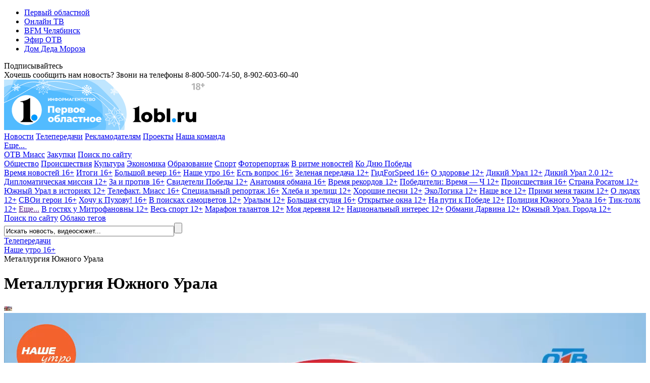

--- FILE ---
content_type: text/html; charset=UTF-8
request_url: https://www.1obl.ru/tv/nashe-utro/nashe-utro-ot-19-07-2019/metallurgiya-yuzhnogo-urala/
body_size: 27910
content:
<!DOCTYPE html>
<html xmlns="http://www.w3.org/1999/xhtml" lang="ru">
<head>
    
		
        <script type="text/javascript">!function () {
            var t = document.createElement("script");
            t.type = "text/javascript", t.async = !0, t.src = "https://vk.com/js/api/openapi.js?169", t.onload = function () {
                VK.Retargeting.Init("VK-RTRG-1140907-5H3x5"), VK.Retargeting.Hit()
            }, document.head.appendChild(t)
        }();</script>
    <noscript><img src="https://vk.com/rtrg?p=VK-RTRG-1140907-5H3x5" style="position:fixed; left:-999px;" alt=""/></noscript>
    

    
    <link rel="shortcut icon" href="/favicon.ico" type="image/x-icon">
    <link rel="apple-touch-icon" href="/apple-touch-icon.png">
    <link rel="icon" type="image/png" sizes="32x32" href="/favicon-32x32.png">
    <link rel="icon" type="image/png" sizes="16x16" href="/favicon-16x16.png">
    <link rel="mask-icon" href="/safari-pinned-tab.svg" color="#e31e24">
    <link rel="manifest" href="/manifest.json">
    <link rel="alternate" type="application/rss+xml" title="Главные новости Челябинской области - «Первый областной»"
          href="/rss/"/>


        <link rel="preconnect" href="https://fonts.googleapis.com">
    <link rel="preconnect" href="https://fonts.gstatic.com" crossorigin>
    <link href="https://fonts.googleapis.com/css2?family=Fira+Sans+Condensed:ital,wght@0,100;0,200;0,300;0,400;0,500;0,600;0,700;0,800;0,900;1,100;1,200;1,300;1,400;1,500;1,600;1,700;1,800;1,900&family=Montserrat:ital,wght@0,100;0,200;0,300;0,400;0,500;0,600;0,700;0,800;0,900;1,100;1,200;1,300;1,400;1,500;1,600;1,700;1,800;1,900&display=swap" rel="stylesheet">
    
    <title>Металлургия Южного Урала</title>
    <meta name="yandex-verification" content="25f0ce8b5a12a551"/>
    <meta name="yandex-verification" content="76b3fd4c5eb74af4"/>
    <meta name="google-site-verification" content="c0I19srogbglt1bdyVT-jKtDtatuRFw4043EkhnYEq0"/>
    <meta name="theme-color" content="#ffffff">

    <meta name="verify-admitad" content="6b05b05e0c"/>

	<meta http-equiv="Content-Type" content="text/html; charset=UTF-8" />
<meta name="keywords" content="Наше утро, ОТВ, гость в студии, Егор Ковальчук, заместитель губернатора по Челябинской области, черная, цветная, металлургия" />
<meta name="description" content="Черная и цветная металлургия являются основой промышленного комплекса Челябинской области, гарантом его экономического и политического благополучия. Наряду с новыми производствами, появившимися в последние годы, металлургический комплекс — старопромышленный, основы могущества которого были заложены в середине XVIII века.

Петровская модернизация коренным образом изменила положение России и вывела ее в число мировых держав, одним из составляющих которой стало создание крупной горнозаводской промышленности на Урале." />
<link rel="canonical" href="https://www.1obl.ru/tv/nashe-utro/nashe-utro-ot-19-07-2019/metallurgiya-yuzhnogo-urala/" />
<script type="text/javascript" data-skip-moving="true">(function(w, d) {var v = w.frameCacheVars = {'CACHE_MODE':'HTMLCACHE','storageBlocks':[],'dynamicBlocks':{'LkGdQn':'40f541202cfb','7DqYyc':'d41d8cd98f00','XEVOpk':'f2d54a4f8203','IjWcdm':'61be60402193','y0XwfU':'d41d8cd98f00','2DJmFo':'d41d8cd98f00','d42sdq':'d41d8cd98f00','ALOAcH':'d41d8cd98f00','CpmJaV':'d41d8cd98f00','sT4bfg':'888ea22fff91','yKoGHq':'888ea22fff91','asDrK5':'888ea22fff91','ZF1lvf':'888ea22fff91','Zg1Ab0':'d41d8cd98f00','g8taYv':'9c3e21a48c34'},'AUTO_UPDATE':true,'AUTO_UPDATE_TTL':'120','version':'2'};var inv = false;if (v.AUTO_UPDATE === false){if (v.AUTO_UPDATE_TTL && v.AUTO_UPDATE_TTL > 0){var lm = Date.parse(d.lastModified);if (!isNaN(lm)){var td = new Date().getTime();if ((lm + v.AUTO_UPDATE_TTL * 1000) >= td){w.frameRequestStart = false;w.preventAutoUpdate = true;return;}inv = true;}}else{w.frameRequestStart = false;w.preventAutoUpdate = true;return;}}var r = w.XMLHttpRequest ? new XMLHttpRequest() : (w.ActiveXObject ? new w.ActiveXObject("Microsoft.XMLHTTP") : null);if (!r) { return; }w.frameRequestStart = true;var m = v.CACHE_MODE; var l = w.location; var x = new Date().getTime();var q = "?bxrand=" + x + (l.search.length > 0 ? "&" + l.search.substring(1) : "");var u = l.protocol + "//" + l.host + l.pathname + q;r.open("GET", u, true);r.setRequestHeader("BX-ACTION-TYPE", "get_dynamic");r.setRequestHeader("X-Bitrix-Composite", "get_dynamic");r.setRequestHeader("BX-CACHE-MODE", m);r.setRequestHeader("BX-CACHE-BLOCKS", v.dynamicBlocks ? JSON.stringify(v.dynamicBlocks) : "");if (inv){r.setRequestHeader("BX-INVALIDATE-CACHE", "Y");}try { r.setRequestHeader("BX-REF", d.referrer || "");} catch(e) {}if (m === "APPCACHE"){r.setRequestHeader("BX-APPCACHE-PARAMS", JSON.stringify(v.PARAMS));r.setRequestHeader("BX-APPCACHE-URL", v.PAGE_URL ? v.PAGE_URL : "");}r.onreadystatechange = function() {if (r.readyState != 4) { return; }var a = r.getResponseHeader("BX-RAND");var b = w.BX && w.BX.frameCache ? w.BX.frameCache : false;if (a != x || !((r.status >= 200 && r.status < 300) || r.status === 304 || r.status === 1223 || r.status === 0)){var f = {error:true, reason:a!=x?"bad_rand":"bad_status", url:u, xhr:r, status:r.status};if (w.BX && w.BX.ready && b){BX.ready(function() {setTimeout(function(){BX.onCustomEvent("onFrameDataRequestFail", [f]);}, 0);});}w.frameRequestFail = f;return;}if (b){b.onFrameDataReceived(r.responseText);if (!w.frameUpdateInvoked){b.update(false);}w.frameUpdateInvoked = true;}else{w.frameDataString = r.responseText;}};r.send();var p = w.performance;if (p && p.addEventListener && p.getEntries && p.setResourceTimingBufferSize){var e = 'resourcetimingbufferfull';var h = function() {if (w.BX && w.BX.frameCache && w.BX.frameCache.frameDataInserted){p.removeEventListener(e, h);}else {p.setResourceTimingBufferSize(p.getEntries().length + 50);}};p.addEventListener(e, h);}})(window, document);</script>


<link href="/local/templates/1obl_2017/components/bitrix/news/tv/bitrix/news.detail/.default/style.css?1616668436701" type="text/css"  rel="stylesheet" />
<link href="/local/templates/1obl_2017/components/bitrix/news/tv/bitrix/news.list/videoList/style.css?1616668436691" type="text/css"  rel="stylesheet" />
<link href="/local/templates/1obl_2017/components/bitrix/news.list/zenBlock4x/style.css?1627547440957" type="text/css"  rel="stylesheet" />
<link href="/local/templates/1obl_2017/components/bitrix/news.list/zenBlockMain/style.css?16281438431412" type="text/css"  rel="stylesheet" />
<link href="/local/js/bxweb/uikit/dist/cookies_consent.css?1666074572810" type="text/css"  data-template-style="true"  rel="stylesheet" />
<link href="/local/templates/1obl_2017/css/grid.min.css?161666843752266" type="text/css"  data-template-style="true"  rel="stylesheet" />
<link href="/local/templates/1obl_2017/css/bootstrap-4-utilities.min.css?161666843711057" type="text/css"  data-template-style="true"  rel="stylesheet" />
<link href="/local/templates/1obl_2017/css/bootstrap-pagination.css?16166684371828" type="text/css"  data-template-style="true"  rel="stylesheet" />
<link href="/local/templates/1obl_2017/css/additional.css?166573515814003" type="text/css"  data-template-style="true"  rel="stylesheet" />
<link href="/local/templates/1obl_2017/css/icons/style.css?16166684371176" type="text/css"  data-template-style="true"  rel="stylesheet" />
<link href="/local/templates/1obl_2017/css/video-js.min.css?161666843737887" type="text/css"  data-template-style="true"  rel="stylesheet" />
<link href="/local/templates/1obl_2017/css/videoJsTheme1oblRu.css?1616668437797" type="text/css"  data-template-style="true"  rel="stylesheet" />
<link href="/local/templates/1obl_2017/css/videojs-overlay.css?16166684371399" type="text/css"  data-template-style="true"  rel="stylesheet" />
<link href="/local/templates/1obl_2017/css/owl.carousel.min.css?16166684372941" type="text/css"  data-template-style="true"  rel="stylesheet" />
<link href="/local/templates/1obl_2017/css/owl.theme.default.css?16276237251632" type="text/css"  data-template-style="true"  rel="stylesheet" />
<link href="/local/templates/1obl_2017/css/font-awesome.min.css?161666843731004" type="text/css"  data-template-style="true"  rel="stylesheet" />
<link href="/local/templates/1obl_2017/css/jquery.fancybox3.css?161666843713708" type="text/css"  data-template-style="true"  rel="stylesheet" />
<link href="/local/templates/1obl_2017/components/bitrix/menu/cross-domain/style.css?1616668436603" type="text/css"  data-template-style="true"  rel="stylesheet" />
<link href="/local/templates/1obl_2017/components/bitrix/news.list/currency_informer/style.css?1616668436437" type="text/css"  data-template-style="true"  rel="stylesheet" />
<link href="/local/templates/1obl_2017/components/bitrix/system.pagenavigation/.default/style.css?1627623725529" type="text/css"  data-template-style="true"  rel="stylesheet" />
<link href="/local/templates/1obl_2017/components/bitrix/menu/main_menu/style.css?16231453461395" type="text/css"  data-template-style="true"  rel="stylesheet" />
<link href="/local/templates/1obl_2017/components/bitrix/search.title/search_top/style.css?16166684363268" type="text/css"  data-template-style="true"  rel="stylesheet" />
<link href="/local/templates/1obl_2017/components/bitrix/breadcrumb/schemaOrg/style.css?1616668436722" type="text/css"  data-template-style="true"  rel="stylesheet" />
<link href="/local/templates/1obl_2017/components/bitrix/menu/footer_menu/style.css?1616668436386" type="text/css"  data-template-style="true"  rel="stylesheet" />
<link href="/local/templates/1obl_2017/styles.css?1627543665853" type="text/css"  data-template-style="true"  rel="stylesheet" />
<link href="/local/templates/1obl_2017/template_styles.css?167082754718476" type="text/css"  data-template-style="true"  rel="stylesheet" />
<script type="text/javascript">if(!window.BX)window.BX={};if(!window.BX.message)window.BX.message=function(mess){if(typeof mess==='object'){for(let i in mess) {BX.message[i]=mess[i];} return true;}};</script>
<script type="text/javascript">(window.BX||top.BX).message({'JS_CORE_LOADING':'Загрузка...','JS_CORE_NO_DATA':'- Нет данных -','JS_CORE_WINDOW_CLOSE':'Закрыть','JS_CORE_WINDOW_EXPAND':'Развернуть','JS_CORE_WINDOW_NARROW':'Свернуть в окно','JS_CORE_WINDOW_SAVE':'Сохранить','JS_CORE_WINDOW_CANCEL':'Отменить','JS_CORE_WINDOW_CONTINUE':'Продолжить','JS_CORE_H':'ч','JS_CORE_M':'м','JS_CORE_S':'с','JSADM_AI_HIDE_EXTRA':'Скрыть лишние','JSADM_AI_ALL_NOTIF':'Показать все','JSADM_AUTH_REQ':'Требуется авторизация!','JS_CORE_WINDOW_AUTH':'Войти','JS_CORE_IMAGE_FULL':'Полный размер'});</script>

<script type="text/javascript" src="/bitrix/js/main/core/core.js?1669701831488274"></script>

<script>BX.setJSList(['/bitrix/js/main/core/core_ajax.js','/bitrix/js/main/core/core_promise.js','/bitrix/js/main/polyfill/promise/js/promise.js','/bitrix/js/main/loadext/loadext.js','/bitrix/js/main/loadext/extension.js','/bitrix/js/main/polyfill/promise/js/promise.js','/bitrix/js/main/polyfill/find/js/find.js','/bitrix/js/main/polyfill/includes/js/includes.js','/bitrix/js/main/polyfill/matches/js/matches.js','/bitrix/js/ui/polyfill/closest/js/closest.js','/bitrix/js/main/polyfill/fill/main.polyfill.fill.js','/bitrix/js/main/polyfill/find/js/find.js','/bitrix/js/main/polyfill/matches/js/matches.js','/bitrix/js/main/polyfill/core/dist/polyfill.bundle.js','/bitrix/js/main/core/core.js','/bitrix/js/main/polyfill/intersectionobserver/js/intersectionobserver.js','/bitrix/js/main/lazyload/dist/lazyload.bundle.js','/bitrix/js/main/polyfill/core/dist/polyfill.bundle.js','/bitrix/js/main/parambag/dist/parambag.bundle.js']);
</script>
<script type="text/javascript">(window.BX||top.BX).message({'LANGUAGE_ID':'ru','FORMAT_DATE':'DD.MM.YYYY','FORMAT_DATETIME':'DD.MM.YYYY HH:MI:SS','COOKIE_PREFIX':'BITRIX_SM','SERVER_TZ_OFFSET':'18000','UTF_MODE':'Y','SITE_ID':'s1','SITE_DIR':'/'});</script>


<script type="text/javascript" src="/bitrix/js/ui/dexie/dist/dexie3.bundle.js?1663984293188902"></script>
<script type="text/javascript" src="/bitrix/js/main/core/core_ls.js?161666835710430"></script>
<script type="text/javascript" src="/bitrix/js/main/core/core_fx.js?161666835816888"></script>
<script type="text/javascript" src="/bitrix/js/main/core/core_frame_cache.js?166398409917069"></script>
<meta property="og:image" content="https://media-1obl-ru.storage.yandexcloud.net/resize_cache/785753/83132dad08c79bfbcc1d891fdcdbb658/iblock/e4e/e4e639f0482244dcb308176a3c145285.jpg" />
<meta property="og:image:width" content="1024" />
<meta property="og:image:height" content="768" />
<meta property="og:title" content="Металлургия Южного Урала" />
<meta property="og:description" content="Черная и цветная металлургия являются основой промышленного комплекса Челябинской области, гарантом его экономического и политического благополучия. Наряду с новыми производствами, появившимися в посл..." />
<meta property="og:url" content="https://www.1obl.ru/tv/nashe-utro/nashe-utro-ot-19-07-2019/metallurgiya-yuzhnogo-urala/" />
<meta property="og:type" content="article" />
<link rel="alternate" media="only screen and (max-width: 640px)" href="https://m.1obl.ru/tv/nashe-utro/nashe-utro-ot-19-07-2019/metallurgiya-yuzhnogo-urala/">



<script type="text/javascript" src="/local/js/bxweb/uikit/dist/cookies_consent.js?17624117825139"></script>
<script type="text/javascript" src="/local/templates/1obl_2017/js/jquery-3.1.1.min.js?161666843686713"></script>
<script type="text/javascript" src="/local/templates/1obl_2017/js/jquery.lazyload.min.js?16166684363382"></script>
<script type="text/javascript" src="/local/templates/1obl_2017/js/main.js?17315610471968"></script>
<script type="text/javascript" src="/local/templates/1obl_2017/js/smoothScroll.js?1616668436485"></script>
<script type="text/javascript" src="/local/templates/1obl_2017/js/jquery.lazy.min.js?16166684365024"></script>
<script type="text/javascript" src="/local/templates/1obl_2017/js/video.min.js?1616668436487759"></script>
<script type="text/javascript" src="/local/templates/1obl_2017/js/video-lang.js?16166684362035"></script>
<script type="text/javascript" src="/local/templates/1obl_2017/js/videojs-playlist.min.js?16166684365353"></script>
<script type="text/javascript" src="/local/templates/1obl_2017/js/videojs-overlay.min.js?16166684369654"></script>
<script type="text/javascript" src="/local/templates/1obl_2017/js/Youtube.min.js?161666843613909"></script>
<script type="text/javascript" src="/local/templates/1obl_2017/js/owl.carousel.min.js?161666843642772"></script>
<script type="text/javascript" src="/local/templates/1obl_2017/js/jquery.stickyelement.min.js?16166684364258"></script>
<script type="text/javascript" src="/local/templates/1obl_2017/js/jquery.fancybox3.min.js?161666843641845"></script>
<script type="text/javascript" src="/local/templates/1obl_2017/components/bitrix/menu/main_menu/script.js?1616668436250"></script>
<script type="text/javascript" src="/bitrix/components/bitrix/search.title/script.js?16166684239847"></script>
<script type="text/javascript" src="/local/templates/1obl_2017/components/bitrix/news/tv/bitrix/news.list/videoList/script.js?1616668436347"></script>
<script type="text/javascript" src="/local/templates/1obl_2017/js/jquery.adaptive-backgrounds.js?16166684367419"></script>
<script type="text/javascript">var _ba = _ba || []; _ba.push(["aid", "9f027da80943221947284008c748b90f"]); _ba.push(["host", "www.1obl.ru"]); (function() {var ba = document.createElement("script"); ba.type = "text/javascript"; ba.async = true;ba.src = (document.location.protocol == "https:" ? "https://" : "http://") + "bitrix.info/ba.js";var s = document.getElementsByTagName("script")[0];s.parentNode.insertBefore(ba, s);})();</script>



					
	

			
	
		
					

	
		
		

	
			
	
	
	
	
		
	

    <script src="https://yastatic.net/pcode/adfox/loader.js" crossorigin="anonymous"></script>

    <script>window.yaContextCb = window.yaContextCb || []</script>
    <script src="https://yandex.ru/ads/system/context.js" async></script>


</head>
<body>
<div class="crossdomain-menu-line container-blue">
    <div class="container-in container-blue">
        <div class="f-left">
			<div id="bxdynamic_LkGdQn_start" style="display:none"></div>
<ul class="cross-domain-menu">

			<li><a href="/" class="cdm-selected">Первый областной</a></li>
		
			<li><a href="https://1obl.tv">Онлайн ТВ</a></li>
		
			<li><a href="https://bfm74.ru/">BFM Челябинск</a></li>
		
			<li><a href="/otv-online/">Эфир ОТВ</a></li>
		
			<li><a href="https://otvmoroz.ru/">Дом Деда Мороза</a></li>
		

</ul>
<div id="bxdynamic_LkGdQn_end" style="display:none"></div>        </div>
        <div class="f-right">
            <div class="our-social-group">

                <div class="osg-text">
                    Подписывайтесь
                </div>

                <div class="osg-link">

					
                    <a href="https://vk.com/otvchel" target="_blank" title="ВКонтакте" class="osg-active-vk">
                        <i class="fa fa-vk f-s-23" aria-hidden="true"></i>
                    </a>
                    
                    <a href="http://ok.ru/group/52467112149171" target="_blank" title="Одноклассники"
                       class="osg-active-ok">
                        <i class="fa fa-odnoklassniki" aria-hidden="true"></i>
                    </a>

                    										<a href="https://t.me/odinobl" target="_blank" title="Telegram" class="osg-active-tl">
						<i class="fa fa-telegram" aria-hidden="true"></i>
					</a>

                </div>

            </div>
        </div>
        <div class="clear"></div>
    </div>
</div>

<div class="onheader-cont-block">
    <div class="container-in marg-t-10">
        <div class="container-block">

            <div class="f-left">
                <div class="header-phone">Хочешь сообщить нам новость? Звони на телефоны <span class="hp-phone">8-800-500-74-50</span>, <span class="hp-phone">8-902-603-60-40</span></div>
            </div>

            <div class="f-right">
				<div id="bxdynamic_7DqYyc_start" style="display:none"></div><div id="bxdynamic_7DqYyc_end" style="display:none"></div>            </div>

            <div class="f-right">
				            </div>


            <div class="clear"></div>

        </div>
    </div>
</div>

<div class="head-cont-block">
    <div class="container-in marg-t-10">
        <div class="container-block">
            <div class="logo-block f-left">
	                <a href="/"><img src="/local/templates/1obl_2017/images/logo_15_12_25.svg" alt="На главную"/></a>
            </div>
            <div class="head-banner-block f-right">

                <!--AdFox START-->
                <!--yandex_ro1obl-->
                <!--Площадка: 1obl.ru / Все страницы / Баннер в шапке 728х90-->
                <!--Категория: <не задана>-->
                <!--Тип баннера: 728х90-->
                <div id="adfox_16684071180537346" style="width: 728px;"></div>
                <script>
                    window.yaContextCb.push(()=>{
                        Ya.adfoxCode.create({
                            ownerId: 291343,
                            containerId: 'adfox_16684071180537346',
                            params: {
                                p1: 'cwgnl',
                                p2: 'hiuu'
                            }
                        })
                    })
                </script>

            </div>
            <div class="clear"></div>
            <div class="main-menu-container">
				<div id="bxdynamic_XEVOpk_start" style="display:none"></div>


	
    <div class="main-menu-block">
		                <a class="m-m-item "  data-itemid="0"                    href="/news/">Новости</a>
																							                <a class="m-m-item m-m-item-active"  data-itemid="10"                    href="/tv/">Телепередачи</a>
																																																																													                <a class="m-m-item "                    href="/reklama/">Рекламодателям</a>
					                <a class="m-m-item "                    href="https://specproject.bitrix24.site/">Проекты</a>
					                <a class="m-m-item "                    href="/nasha-komanda/">Наша команда</a>
															
		
		            <div class="m-m-more-parent">
                <a class="m-m-item " href="javascript:void(0);">Еще...&nbsp;<span
                            class=" str-down str-more"><i class="fa fa-caret-down" aria-hidden="true"></i></span><span
                            class=" str-up str-more"><i
                                class="fa fa-caret-up" aria-hidden="true"></i></span></a>

                <div class="m-m-more-block">
																																																																																																																																																																																																																																																															
                            <a class="m-m-item "                                href="https://miass.1obl.ru/">ОТВ Миасс</a>

											
                            <a class="m-m-item "                                href="/zakupki/">Закупки</a>

											
                            <a class="m-m-item "  data-itemid="59"                                href="/search/">Поиск по сайту</a>

																					                </div>
            </div>
		
    </div>

	
		
		

		            <div class="main-menu-children " id="menu-chld-0">
		
		
		            <a class="m-m-children "
               href="/news/o-lyudyakh/">Общество</a>
		

		
		
		            <a class="m-m-children "
               href="/news/proisshestviya/">Происшествия</a>
		

		
		
		            <a class="m-m-children "
               href="/news/kultura/">Культура</a>
		

		
		
		            <a class="m-m-children "
               href="/news/ekonomika/">Экономика</a>
		

		
		
		            <a class="m-m-children "
               href="/news/nauka/">Образование</a>
		

		
		
		            <a class="m-m-children "
               href="/news/sport/">Спорт</a>
		

		
		
		            <a class="m-m-children "
               href="/news/fotoreportazh/">Фоторепортаж</a>
		

		
		
		            <a class="m-m-children "
               href="/news/v-ritme-novostey/">В ритме новостей</a>
		

		
		
		            <a class="m-m-children "
               href="/news/ko-dnyu-velikoy-pobedy/">Ко Дню Победы </a>
		

		
		
			
            </div>
		
		

		            <div class="main-menu-children mmc-visible" id="menu-chld-10">
		
		
		            <a class="m-m-children "
               href="/tv/vremya-novostey/">Время новостей 16+</a>
		

		
		
		            <a class="m-m-children "
               href="/tv/vremya-novostey-itogi/">Итоги 16+</a>
		

		
		
		            <a class="m-m-children "
               href="/tv/bolshoy-vecher-16/">Большой вечер 16+</a>
		

		
		
		            <a class="m-m-children m-m-children-active"
               href="/tv/nashe-utro/">Наше утро 16+</a>
		

		
		
		            <a class="m-m-children "
               href="/tv/est-vopros/">Есть вопрос 16+</a>
		

		
		
		            <a class="m-m-children "
               href="/tv/zelenaya-peredacha/">Зеленая передача 12+</a>
		

		
		
		            <a class="m-m-children "
               href="/tv/gidforspeed/">ГидForSpeed 16+</a>
		

		
		
		            <a class="m-m-children "
               href="/tv/o-zdorove/">О здоровье 12+</a>
		

		
		
		            <a class="m-m-children "
               href="/tv/dikiy-ural/">Дикий Урал 12+</a>
		

		
		
		            <a class="m-m-children "
               href="/tv/dikiy-ural-2-0/">Дикий Урал 2.0 12+</a>
		

		
		
		            <a class="m-m-children "
               href="/tv/diplomaticheskaya-missiya/">Дипломатическая миссия 12+</a>
		

		
		
		            <a class="m-m-children "
               href="/tv/za-i-protiv/">За и против 16+</a>
		

		
		
		            <a class="m-m-children "
               href="/tv/svideteli-pobedy/">Свидетели Победы 12+</a>
		

		
		
		            <a class="m-m-children "
               href="/tv/anatomiya-obmana/">Анатомия обмана 16+</a>
		

		
		
		            <a class="m-m-children "
               href="/tv/vremya-rekordov/">Время рекордов 12+</a>
		

		
		
		            <a class="m-m-children "
               href="/tv/pobediteli-vremya-ch/">Победители: Время — Ч 12+</a>
		

		
		
		            <a class="m-m-children "
               href="/tv/proisshestviya/">Происшествия 16+</a>
		

		
		
		            <a class="m-m-children "
               href="/tv/strana-rosatom/">Страна Росатом 12+</a>
		

		
		
		            <a class="m-m-children "
               href="/tv/yuzhnyy-ural-v-istoriyakh/">Южный Урал в историях 12+</a>
		

		
		
		            <a class="m-m-children "
               href="/tv/vremya-novostey-miass/">Телефакт. Миасс 16+</a>
		

		
		
		            <a class="m-m-children "
               href="/tv/spetsialnyy-reportazh/">Специальный репортаж 16+</a>
		

		
		
		            <a class="m-m-children "
               href="/tv/khleba-i-zrelishch/">Хлеба и зрелищ 12+</a>
		

		
		
		            <a class="m-m-children "
               href="/tv/khoroshie-pesni/">Хорошие песни 12+</a>
		

		
		
		            <a class="m-m-children "
               href="/tv/ekologika/">ЭкоЛогика 12+</a>
		

		
		
		            <a class="m-m-children "
               href="/tv/nashe-vse/">Наше все 12+</a>
		

		
		
		            <a class="m-m-children "
               href="/tv/primi-menya-takim/">Прими меня таким 12+</a>
		

		
		
		            <a class="m-m-children "
               href="/tv/o-lyudyakh/">О людях 12+</a>
		

		
		
		            <a class="m-m-children "
               href="/tv/svoi-geroi/">СВОи герои 16+</a>
		

		
		
		            <a class="m-m-children "
               href="/tv/khochu-k-pukhovu/">Хочу к Пухову! 16+</a>
		

		
		
		            <a class="m-m-children "
               href="/tv/v-poiskakh-samotsvetov/">В поисках самоцветов 12+</a>
		

		
		
		            <a class="m-m-children "
               href="/tv/uralym/">Уралым 12+</a>
		

		
		
		            <a class="m-m-children "
               href="/tv/bolshaya-studiya/">Большая студия 16+</a>
		

		
		
		            <a class="m-m-children "
               href="/tv/otkrytye-okna/">Открытые окна 12+</a>
		

		
		
		            <a class="m-m-children "
               href="/tv/na-puti-k-pobede/">На пути к Победе 12+</a>
		

		
		
		            <a class="m-m-children "
               href="/tv/politsiya-yuzhnogo-urala/">Полиция Южного Урала 16+</a>
		

		
		
		            <a class="m-m-children "
               href="/tv/tik-tolk/">Тик-толк 12+</a>
		

		
		
			                <a class="m-m-children m-m-archive-parent" data-archiveid="10"
                   href="">Еще...</a>
				                    <a class="m-m-children m-m-archive m-m-archiveid-10 "
                       href="/tv/iskra-kamina/">В гостях у Митрофановны 12+</a>
					                    <a class="m-m-children m-m-archive m-m-archiveid-10 "
                       href="/tv/sport/">Весь спорт 12+</a>
					                    <a class="m-m-children m-m-archive m-m-archiveid-10 "
                       href="/tv/marafon-talantov/">Марафон талантов 12+</a>
					                    <a class="m-m-children m-m-archive m-m-archiveid-10 "
                       href="/tv/moya-derevnya/">Моя деревня 12+</a>
					                    <a class="m-m-children m-m-archive m-m-archiveid-10 "
                       href="/tv/natsionalnyy-interes/">Национальный интерес 12+</a>
					                    <a class="m-m-children m-m-archive m-m-archiveid-10 "
                       href="/tv/obmani-darvina/">Обмани Дарвина 12+</a>
					                    <a class="m-m-children m-m-archive m-m-archiveid-10 "
                       href="/tv/yuzhnyy-ural-goroda/">Южный Урал. Города 12+</a>
					
            </div>
		
		

		
		
		

		
		
		

		
		
		

		
		
		

		
		
		

		            <div class="main-menu-children " id="menu-chld-59">
		
		
		            <a class="m-m-children "
               href="/search/">Поиск по сайту</a>
		

		
		
		            <a class="m-m-children "
               href="/search/oblako-tegov/">Облако тегов</a>
		

		
    </div>

<div id="bxdynamic_XEVOpk_end" style="display:none"></div>
                <div class="small-search">
						<div id="title-search">
	<form action="/search/index.php">
		<input class="input" id="title-search-input" type="text" name="q" value="Искать новость, видеосюжет..." onblur="if(this.value=='') this.value='Искать новость, видеосюжет...';" onfocus="if(this.value=='Искать новость, видеосюжет...') this.value='';" size="40" maxlength="50" autocomplete="off" /><input class="submit" name="s" type="submit" value="" />
	</form>
	</div>
<script>
	BX.ready(function(){
		new JCTitleSearch({
			'AJAX_PAGE' : '/tv/nashe-utro/nashe-utro-ot-19-07-2019/metallurgiya-yuzhnogo-urala/',
			'CONTAINER_ID': 'title-search',
			'INPUT_ID': 'title-search-input',
			'MIN_QUERY_LEN': 2
		});
	});
</script>
                </div>

            </div>
        </div>
    </div>
</div>







<link href="/bitrix/css/main/font-awesome.css?161666843428777" type="text/css" rel="stylesheet" />
<div class="container-in"><div class="bx-breadcrumb d-none d-md-block text-truncate" itemscope itemtype="http://schema.org/BreadcrumbList">
				<div class="bx-breadcrumb-item" id="bx_breadcrumb_0" itemprop="itemListElement" itemscope itemtype="http://schema.org/ListItem">
					
					<a href="https://www.1obl.ru/tv/" title="Телепередачи" itemprop="item">
						<span itemprop="name">Телепередачи</span>
					</a>
					<meta itemprop="position" content="1" />
				</div>
				<div class="bx-breadcrumb-item" id="bx_breadcrumb_1" itemprop="itemListElement" itemscope itemtype="http://schema.org/ListItem">
					<i class="fa fa-angle-right"></i>
					<a href="https://www.1obl.ru/tv/nashe-utro/" title="Наше утро 16+" itemprop="item">
						<span itemprop="name">Наше утро 16+</span>
					</a>
					<meta itemprop="position" content="2" />
				</div>
				<div class="bx-breadcrumb-item" itemprop="itemListElement" itemscope itemtype="http://schema.org/ListItem">
					<i class="fa fa-angle-right"></i>
					<span itemid="https://www.1obl.ru/tv/nashe-utro/nashe-utro-ot-19-07-2019/metallurgiya-yuzhnogo-urala/" itemtype="http://schema.org/Thing" itemscope itemprop="item" > 
					<span itemprop="name">Металлургия Южного Урала</span>
					</span>
					<meta itemprop="position" content="3" />
					
				</div><div style="clear:both"></div></div></div>

<div class="main-cont-block">
    <div class="container-in st-block">


<div class="center-bliock marg-t-10 " itemscope itemtype="http://schema.org/NewsArticle">

    
    
    <div class="backgroundWhite px-4 pt-3 pb-2">
        <!-- Блок "Сюжет" -->
        


<meta itemprop="identifier" content="429602">
<meta itemprop="datePublished" content="2019-07-19T07:00:00+05:00"/>
<meta itemprop="dateModified" content="2019-07-19T17:41:27+05:00"/>
<meta itemscope itemprop="mainEntityOfPage" itemType="https://schema.org/WebPage"
	  itemid="https://www.1obl.ru/tv/nashe-utro/nashe-utro-ot-19-07-2019/metallurgiya-yuzhnogo-urala/" content="https://www.1obl.ru/tv/nashe-utro/nashe-utro-ot-19-07-2019/metallurgiya-yuzhnogo-urala/"/>

<div itemprop="publisher" itemscope itemtype="https://schema.org/Organization" class="hidden-block">

	<div itemprop="logo" itemscope itemtype="https://schema.org/ImageObject">
		<link itemprop="url image"
			  href="https://www.1obl.ru/local/templates/1obl_2017/images/logo_amp.png">
		<meta itemprop="width" content="290">
		<meta itemprop="height" content="60">
	</div>

	<meta itemprop="name" content="Первый областной">
	<meta itemprop="telephone" content="8-800-500-74-50">

	<div itemprop="address" itemscope itemtype="http://schema.org/PostalAddress">
		<meta itemprop="streetAddress" content="пл. Революции, д. 4">
		<meta itemprop="addressLocality" content="Челябинск">
		<meta itemprop="addressRegion" content="Челябинская область">
		<meta itemprop="addressCountry" content="Россия">
		<meta itemprop="postalCode" content="454113">
	</div>

</div>
	<div itemprop="about" itemscope itemtype="https://schema.org/Thing">
		
					<meta itemprop="name" content="Наше утро">
					<meta itemprop="name" content="ОТВ">
					<meta itemprop="name" content="гость в студии">
					<meta itemprop="name" content="Егор Ковальчук">
					<meta itemprop="name" content="заместитель губернатора по Челябинской области">
					<meta itemprop="name" content="черная">
					<meta itemprop="name" content="цветная">
					<meta itemprop="name" content="металлургия">
		
	</div>

<div itemprop="image" itemscope itemtype="https://schema.org/ImageObject">
	<link itemprop="url image" href="https://www.1obl.ruhttps://media-1obl-ru.storage.yandexcloud.net/resize_cache/785753/149654922413b915fac2096ad9840a34/iblock/e4e/e4e639f0482244dcb308176a3c145285.jpg">
	<meta itemprop="width" content="1000">
	<meta itemprop="height" content="563">
</div>

<div class="mb-3">
	<h1 itemprop="headline">Металлургия Южного Урала</h1>
</div>


<div class="mediaContainer">
	<img
			data-src="https://media-1obl-ru.storage.yandexcloud.net/resize_cache/785753/149654922413b915fac2096ad9840a34/iblock/e4e/e4e639f0482244dcb308176a3c145285.jpg"
			src="[data-uri]"
			alt="Металлургия Южного Урала"
			title="Металлургия Южного Урала"
			class="img-fluid w-100 lazyImage imageBlur"
	/>

	
				<div itemprop="video" itemscope itemtype="http://schema.org/VideoObject">
			<meta itemprop="description" content="
	 Черная и&amp;nbsp;цветная металлургия являются основой промышленного комплекса Челябинской области, гарантом его экономического и&amp;nbsp;политического благополучия. Наряду с&amp;nbsp;новыми производствами, появившимися в&amp;nbsp;последние годы, металлургический комплекс&amp;nbsp;&mdash; старопромышленный, основы могущества которого были заложены в&amp;nbsp;середине XVIII&amp;nbsp;века.


	 Петровская модернизация коренным образом изменила положение России и&amp;nbsp;вывела ее&amp;nbsp;в&amp;nbsp;число мировых держав, одним из&amp;nbsp;составляющих которой стало создание крупной горнозаводской промышленности на&amp;nbsp;Урале.
">
			<meta itemprop="duration" content="">
			<link itemprop="url" href="https://www.1obl.ru/tv/nashe-utro/nashe-utro-ot-19-07-2019/metallurgiya-yuzhnogo-urala/">
			<link itemprop="embedUrl"
				  href="https://www.1obl.ru/system/embed/TV/69/429602/?referer1=embed_video">
			<link itemprop="thumbnailUrl"
				  href="https://www.1obl.ruhttps://media-1obl-ru.storage.yandexcloud.net/resize_cache/785753/149654922413b915fac2096ad9840a34/iblock/e4e/e4e639f0482244dcb308176a3c145285.jpg">
			<meta itemprop="name" content="Металлургия Южного Урала">
			<meta itemprop="uploadDate" content="2019-07-19T07:00:00+05:00"/>
			<meta itemprop="isFamilyFriendly" content="true"/>

			<div itemprop="thumbnail" itemscope itemtype="https://schema.org/ImageObject">
				<link itemprop="contentUrl"
					  href="https://www.1obl.ruhttps://media-1obl-ru.storage.yandexcloud.net/resize_cache/785753/149654922413b915fac2096ad9840a34/iblock/e4e/e4e639f0482244dcb308176a3c145285.jpg">
				<meta itemprop="width" content="1000">
				<meta itemprop="height" content="563">
			</div>

		</div>
		
		<video id="element-video" class="video-js vjs-big-play-centered vjs-16-9 videoPlayer d-none"
			   data-setup='{
			   "language":"ru",
			   "controls": true,
			   "autoplay": false,
			   "preload": "auto",
			   "poster": "https://media-1obl-ru.storage.yandexcloud.net/resize_cache/785753/149654922413b915fac2096ad9840a34/iblock/e4e/e4e639f0482244dcb308176a3c145285.jpg"
			   }'>
			<p class="vjs-no-js">
				Ваш браузер не поддерживает воспроизведение видео! Пожалуйста обновите его.
			</p>
							<source src="https://media-1obl-ru.storage.yandexcloud.net/iblock/694/69487bad9becb390f439ee5f00470fcc.mp4" type="video/mp4">
					</video>
	
</div>

<div class="d-flex row mx-0 py-1 newsDateLine">
	<div class="col-6 col-md-4 col-xl-4 pl-0 align-self-center">
		<div class="pl-2 textTypeSecond">
			<div id="bxdynamic_IjWcdm_start" style="display:none"></div><div class="dataLoader blackLoader lds-ellipsis"><div></div><div></div><div></div><div></div></div><div id="bxdynamic_IjWcdm_end" style="display:none"></div>		</div>
		<div class="pl-2 textTypeSecond blackLink" itemprop="author" itemscope itemtype="http://schema.org/Person">
							<meta itemprop="name" content="Служба новостей">
					</div>
	</div>

	<div class="col-6 col-md-4 col-xl-4 align-self-center text-center text-nowrap text-truncate textTypeSecond">
					<a href="#goToVideoList" class="gotoMoreVideo fontSize120p localLink blackLink">К другим сюжетам выпуска</a>
			</div>

	<div class="col-6 col-md-4 col-xl-4 pr-0 align-self-center text-right">
		<div class="pr-1 likeBlock">
					</div>
	</div>
</div>


<div class="text-justify my-3 articleBody js-mediator-article" itemprop="articleBody">
	<p>
	 Черная и&nbsp;цветная металлургия являются основой промышленного комплекса Челябинской области, гарантом его экономического и&nbsp;политического благополучия. Наряду с&nbsp;новыми производствами, появившимися в&nbsp;последние годы, металлургический комплекс&nbsp;— старопромышленный, основы могущества которого были заложены в&nbsp;середине XVIII&nbsp;века.
</p>
<p>
	 Петровская модернизация коренным образом изменила положение России и&nbsp;вывела ее&nbsp;в&nbsp;число мировых держав, одним из&nbsp;составляющих которой стало создание крупной горнозаводской промышленности на&nbsp;Урале.
</p></div>







        <!-- Конец блока "Сюжет" -->

        <!-- Блок-якорь для отображения информации о комментариях-->
        <div id="commentShowAnchor"></div>
        <!-- Конец блока-якоря для отображения информации о комментариях-->

        <!-- Блок "Дополнить новость" -->
        <div class="info infoPrimary text-center fontSize120p mt-4">
    Хочешь сообщить нам новость?<br>
    Звони на телефоны <b>8-800-500-74-50</b>, <b>8-902-603-60-40</b>
</div>


<!--AdFox START-->
<!--yandex_ro1obl-->
<!--Площадка: 1obl.ru / Все страницы / После текста новости (?)-->
<!--Категория: <не задана>-->
<!--Тип баннера: 728х90-->
<div id="adfox_166840719679055706"></div>
<script>
    window.yaContextCb.push(()=>{
        Ya.adfoxCode.create({
            ownerId: 291343,
            containerId: 'adfox_166840719679055706',
            params: {
                p1: 'cwhhg',
                p2: 'hiuu'
            }
        })
    })
</script>

        <!-- Конец блока "Дополнить новость" -->

        <!-- Блок рекламной сети Яндекс (inpage видео) -->
        <div id="inpage_VI-446771-0" class="mb-3"></div>
<script type="text/javascript">
	(function(w, d, n, s, t) {
		w[n] = w[n] || [];
		w[n].push(function() {
			Ya.Context.AdvManager.render({
				blockId: "VI-446771-0",
				renderTo: 'inpage_VI-446771-0',
				inpage: {
				},
			}, function callback (params) {
			});
		});
		t = d.getElementsByTagName("script")[0];
		s = d.createElement("script");
		s.type = "text/javascript";
		s.src = "//an.yandex.ru/system/context.js";
		s.async = true;
		t.parentNode.insertBefore(s, t);
	})(this, this.document, "yandexContextAsyncCallbacks");
</script>        <!-- Конец блока рекламной сети Яндекс (inpage видео) -->

        <!-- Баннерная зона "Под контентом" -->
        <div id="bxdynamic_y0XwfU_start" style="display:none"></div><div id="bxdynamic_y0XwfU_end" style="display:none"></div>	<div class="text-center pb-4">
		<!-- Yandex.RTB R-A-290050-3 -->
<div id="yandex_rtb_R-A-290050-3"></div>
<script type="text/javascript">
	(function(w, d, n, s, t) {
		w[n] = w[n] || [];
		w[n].push(function() {
			Ya.Context.AdvManager.render({
                blockId: "R-A-290050-3",
                renderTo: "yandex_rtb_R-A-290050-3",
                async: true
            });
        });
		t = d.getElementsByTagName("script")[0];
		s = d.createElement("script");
		s.type = "text/javascript";
		s.src = "//an.yandex.ru/system/context.js";
		s.async = true;
		t.parentNode.insertBefore(s, t);
	})(this, this.document, "yandexContextAsyncCallbacks");
</script>	</div>
        <!-- Конец баннерной зоны "Под контентом" -->

        <!-- Блок "Другие сюжеты выпуска"-->
                    


	<div class="row" id="goToVideoList">

		
					<div class="col-12 col-md-12 col-xl-12 mb-3">
									<h3 class="h1 headerLine">Другие сюжеты выпуска</h3>
							</div>
										<div class="col-12 col-md-6 col-xl-4 mb-4 ">
				<a href="/tv/nashe-utro/nashe-utro-ot-19-07-2019/chitay-gorod-19-07-2019/" class="cardLink">
					<div class="h-100 d-flex align-items-end flex-column cardItem"
						 id="bx_1373509569_429593"
						 style="background-color: #a9957b !important;">
						<div class="newsListItemImage w-100">
							<img
									data-src="https://media-1obl-ru.storage.yandexcloud.net/resize_cache/785729/9367b9185d1c331639f14900dd6161db/iblock/f11/f11a0181ddb1d3a696faa53cb5db026e.jpg"
									src="[data-uri]"
									alt="Читай — город!"
									title="Читай — город!"
									class="img-fluid w-100 lazyImage imageBlur"
							/>
							<div class="newsListItemMedia p-3 w-100 text-right">
																	<span class="ml-2" style="background-color: #a9957b">
									<i class="iconFont icon-video textColorLight"></i>
								</span>
															</div>
							<div class="newsListItemGradient"
								 style="color: #a9957b"></div>
						</div>
						<div class="w-100 px-3 pt-2 pb-3 textColorLight">
							<div class="fontSize120p font-weight-bold">
								Читай — город!							</div>
						</div>

					</div>
				</a>
			</div>
											<div class="col-12 col-md-6 col-xl-4 mb-4 ">
				<a href="/tv/nashe-utro/nashe-utro-ot-19-07-2019/pozdravlenie-s-dnem-metallurgov/" class="cardLink">
					<div class="h-100 d-flex align-items-end flex-column cardItem"
						 id="bx_1373509569_429594"
						 style="background-color: #504a37 !important;">
						<div class="newsListItemImage w-100">
							<img
									data-src="https://media-1obl-ru.storage.yandexcloud.net/resize_cache/785732/9367b9185d1c331639f14900dd6161db/iblock/60a/60a7d6a0836b9adae606ade0aeec48f1.jpg"
									src="[data-uri]"
									alt="Поздравление с днем металлургов!"
									title="Поздравление с днем металлургов!"
									class="img-fluid w-100 lazyImage imageBlur"
							/>
							<div class="newsListItemMedia p-3 w-100 text-right">
																	<span class="ml-2" style="background-color: #504a37">
									<i class="iconFont icon-video textColorLight"></i>
								</span>
															</div>
							<div class="newsListItemGradient"
								 style="color: #504a37"></div>
						</div>
						<div class="w-100 px-3 pt-2 pb-3 textColorLight">
							<div class="fontSize120p font-weight-bold">
								Поздравление с днем металлургов!							</div>
						</div>

					</div>
				</a>
			</div>
											<div class="col-12 col-md-6 col-xl-4 mb-4 ">
				<a href="/tv/nashe-utro/nashe-utro-ot-19-07-2019/zhenshchina-metallurg/" class="cardLink">
					<div class="h-100 d-flex align-items-end flex-column cardItem"
						 id="bx_1373509569_429595"
						 style="background-color: #7f6950 !important;">
						<div class="newsListItemImage w-100">
							<img
									data-src="https://media-1obl-ru.storage.yandexcloud.net/resize_cache/785735/9367b9185d1c331639f14900dd6161db/iblock/29b/29bf0b6e414c7f1f69eb76600c9bfb25.jpg"
									src="[data-uri]"
									alt="Женщина-металлург"
									title="Женщина-металлург"
									class="img-fluid w-100 lazyImage imageBlur"
							/>
							<div class="newsListItemMedia p-3 w-100 text-right">
																	<span class="ml-2" style="background-color: #7f6950">
									<i class="iconFont icon-video textColorLight"></i>
								</span>
															</div>
							<div class="newsListItemGradient"
								 style="color: #7f6950"></div>
						</div>
						<div class="w-100 px-3 pt-2 pb-3 textColorLight">
							<div class="fontSize120p font-weight-bold">
								Женщина-металлург							</div>
						</div>

					</div>
				</a>
			</div>
											<div class="col-12 col-md-6 col-xl-4 mb-4 moreVideoItem">
				<a href="/tv/nashe-utro/nashe-utro-ot-19-07-2019/pushistoe-utro-teplovoy-udar/" class="cardLink">
					<div class="h-100 d-flex align-items-end flex-column cardItem"
						 id="bx_1373509569_429596"
						 style="background-color: #5c6355 !important;">
						<div class="newsListItemImage w-100">
							<img
									data-src="https://media-1obl-ru.storage.yandexcloud.net/resize_cache/785738/9367b9185d1c331639f14900dd6161db/iblock/69f/69fba29686c927a2cf3b6ec3d36cc811.jpg"
									src="[data-uri]"
									alt="Пушистое утро — Тепловой удар"
									title="Пушистое утро — Тепловой удар"
									class="img-fluid w-100 lazyImage imageBlur"
							/>
							<div class="newsListItemMedia p-3 w-100 text-right">
																	<span class="ml-2" style="background-color: #5c6355">
									<i class="iconFont icon-video textColorLight"></i>
								</span>
															</div>
							<div class="newsListItemGradient"
								 style="color: #5c6355"></div>
						</div>
						<div class="w-100 px-3 pt-2 pb-3 textColorLight">
							<div class="fontSize120p font-weight-bold">
								Пушистое утро — Тепловой удар							</div>
						</div>

					</div>
				</a>
			</div>
											<div class="col-12 col-md-6 col-xl-4 mb-4 moreVideoItem">
				<a href="/tv/nashe-utro/nashe-utro-ot-19-07-2019/s-dnem-metallurga/" class="cardLink">
					<div class="h-100 d-flex align-items-end flex-column cardItem"
						 id="bx_1373509569_429597"
						 style="background-color: #9a8585 !important;">
						<div class="newsListItemImage w-100">
							<img
									data-src="https://media-1obl-ru.storage.yandexcloud.net/resize_cache/785741/9367b9185d1c331639f14900dd6161db/iblock/99d/99d5f93328499b6db87029f9d2ce82fe.jpg"
									src="[data-uri]"
									alt="С днем металлурга"
									title="С днем металлурга"
									class="img-fluid w-100 lazyImage imageBlur"
							/>
							<div class="newsListItemMedia p-3 w-100 text-right">
																	<span class="ml-2" style="background-color: #9a8585">
									<i class="iconFont icon-video textColorLight"></i>
								</span>
															</div>
							<div class="newsListItemGradient"
								 style="color: #9a8585"></div>
						</div>
						<div class="w-100 px-3 pt-2 pb-3 textColorLight">
							<div class="fontSize120p font-weight-bold">
								С днем металлурга							</div>
						</div>

					</div>
				</a>
			</div>
											<div class="col-12 col-md-6 col-xl-4 mb-4 moreVideoItem">
				<a href="/tv/nashe-utro/nashe-utro-ot-19-07-2019/pochetnyy-metallurg/" class="cardLink">
					<div class="h-100 d-flex align-items-end flex-column cardItem"
						 id="bx_1373509569_429598"
						 style="background-color: #b08e87 !important;">
						<div class="newsListItemImage w-100">
							<img
									data-src="https://media-1obl-ru.storage.yandexcloud.net/resize_cache/785744/9367b9185d1c331639f14900dd6161db/iblock/f1c/f1c7acae07c902cc43e4bd111e1562b6.jpg"
									src="[data-uri]"
									alt="Почетный металлург"
									title="Почетный металлург"
									class="img-fluid w-100 lazyImage imageBlur"
							/>
							<div class="newsListItemMedia p-3 w-100 text-right">
																	<span class="ml-2" style="background-color: #b08e87">
									<i class="iconFont icon-video textColorDark"></i>
								</span>
															</div>
							<div class="newsListItemGradient"
								 style="color: #b08e87"></div>
						</div>
						<div class="w-100 px-3 pt-2 pb-3 textColorDark">
							<div class="fontSize120p font-weight-bold">
								Почетный металлург							</div>
						</div>

					</div>
				</a>
			</div>
											<div class="col-12 col-md-6 col-xl-4 mb-4 moreVideoItem">
				<a href="/tv/nashe-utro/nashe-utro-ot-19-07-2019/rybachim-pravilno/" class="cardLink">
					<div class="h-100 d-flex align-items-end flex-column cardItem"
						 id="bx_1373509569_429599"
						 style="background-color: #ab8a85 !important;">
						<div class="newsListItemImage w-100">
							<img
									data-src="https://media-1obl-ru.storage.yandexcloud.net/resize_cache/785747/9367b9185d1c331639f14900dd6161db/iblock/b75/b759133092f6b590b9f82a199e9ccc4f.jpg"
									src="[data-uri]"
									alt="Рыбачим правильно!"
									title="Рыбачим правильно!"
									class="img-fluid w-100 lazyImage imageBlur"
							/>
							<div class="newsListItemMedia p-3 w-100 text-right">
																	<span class="ml-2" style="background-color: #ab8a85">
									<i class="iconFont icon-video textColorDark"></i>
								</span>
															</div>
							<div class="newsListItemGradient"
								 style="color: #ab8a85"></div>
						</div>
						<div class="w-100 px-3 pt-2 pb-3 textColorDark">
							<div class="fontSize120p font-weight-bold">
								Рыбачим правильно!							</div>
						</div>

					</div>
				</a>
			</div>
					
	</div>

			<div class="row">
			<div class="col-12 col-md-12 col-xl-12 mb-3">
				<div class="showMoreVideo fontSize120p font-weight-bold text-center"><span class="localLink">Показать еще 4 сюжета</span>
				</div>
			</div>
		</div>
	
				

                <!-- Конец блока "Другие сюжеты выпуска"-->
    </div>


    <!-- Блок "Новости партнеров" -->
    <div class="backgroundWhite px-4 pt-3 pb-0 mt-2" id="partnerNewsContainer" style="display: none;">
        <div class="row">
            <div class="col-12 col-md-12 col-xl-12 mb-3">
                <h3 class="h1 headerLine">Новости партнеров</h3>
            </div>
        </div>

        <!-- Виджет СМИ2 -->
        <!-- В head сайта один раз подключите библиотеку -->
<script async src="https://jsn.24smi.net/smi.js"></script>

<!-- Код вставки на место отображения виджета -->
<div class="smi24__informer smi24__auto" data-smi-blockid="34643"></div>
<div class="smi24__informer smi24__auto" data-smi-blockid="34644"></div>
<script>(window.smiq = window.smiq || []).push({});</script>        <!-- Конец виджета СМИ2 -->


        <!-- Виджет mediametrics.ru -->
        <div class="row" id="mediametricsBlock">
</div>


<script type="text/javascript">
	//Callback-функция для виджета Медиметрики
	function callbackJsonpMediametrics(data)
	{
		for (let count = 0; count < 4; count++)
		{
			let itemLink = data[count].link.replace("mmet/site_ru", "mmet/1obl_ru");
			let itemImage = data[count].image.replace("/inject/img/", "/inject/img/w_");
			let itemTitle = data[count].title;

			if (itemTitle.length >= 70)
			{
				itemTitle = itemTitle.substring(0, 70);
				let lastIndex = itemTitle.lastIndexOf(" ");
				itemTitle = itemTitle.substring(0, lastIndex) + '...';
			}

			$("#mediametricsBlock").append("<div class=\"col-12 col-md-6 col-xl-3 mb-4\" id=\"mMetrics" + count + "\" style='display: none;'>\n" +
				"\t<a href=\"" + itemLink + "\" target='_blank' class=\"cardLink\">\n" +
				"\t\t<div class=\"h-100 d-flex align-items-end flex-column cardItem\">\n" +
				"\t\t\t<div class=\"newsListItemImage w-100\">\n" +
				"\t\t\t\t<img src=\"" + itemImage + "\" class=\"img-fluid w-100 mediametricsImage\" data-gradient-id=\"mMetrics" + count + "\" cross-origin=\"anonymous\">\n" +
				"\t\t\t\t<div class=\"newsListItemMedia p-3 w-100 text-right\">\n" +
				"\t\t\t\t</div>\n" +
				"\t\t\t\t<div class=\"newsListItemGradient\"></div>\n" +
				"\t\t\t</div>\n" +
				"\t\t\t<div class=\"w-100 px-3 pb-3 p-2\">\n" +
				"\t\t\t\t<div class=\"font-weight-bold brakeLongLine\">" + itemTitle + "</div>\n" +
				"\t\t\t</div>\n" +
				"\t\t</div>\n" +
				"\t</a>\n" +
				"</div>");
		}
	}

	//Получаем данные виджета медиаметрики
	$(function () {
		let sc = document.createElement('script');
		sc.type = 'text/javascript';
		sc.async = true;
		sc.src = '//mediametrics.ru/partner/inject/online.jsonp.ru.js';
		let s = document.getElementsByTagName('script')[0];
		s.parentNode.insertBefore(sc, s);
	});


	$(window).on('load', function () {
		function getAdaptiveBackground()
		{
			//Формируем адаптивный цветной фон для блоков
			$.adaptiveBackground.run({
				selector: '.mediametricsImage',
				parent: ".cardItem",
				shadeVariation: true,
				shadePercentage: 0.05,
				lumaClasses: {
					light: "textColorDark",
					dark: "textColorLight"
				},
				success: function (img, data) {
					//Обработка после успешного завершения
					$("#partnerNewsContainer").fadeIn();

					let gradientItem = img.data("gradient-id");
					$("#" + gradientItem).find(".newsListItemGradient").css("color", data.color);
					$("#" + gradientItem).fadeIn();
				}
			});
		}

		//Получим адаптивный цвет фона с небольшой задержкой
		setTimeout(getAdaptiveBackground, 50);
	});

</script>


        <!-- Конец виджета mediametrics.ru -->

        <!-- Баннерная зона "После комментариев" -->
        <div id="bxdynamic_2DJmFo_start" style="display:none"></div><div id="bxdynamic_2DJmFo_end" style="display:none"></div>	<div class="text-center pb-4">
		<!-- Yandex.RTB R-A-290050-2 -->
<div id="yandex_rtb_R-A-290050-2"></div>
	</div>
        <!-- Конец баннерной зоны"После комментариев" -->

    </div>
    <!-- Конец блока "Новости партнеров" -->


    <!-- Блок комментариев -->
                    <!-- Конец блока комментариев -->

    <div class="marg-t-10"></div>

    <!-- Блок "Последние новости" -->
    <div class="backgroundWhite px-4 pt-3 pb-0 mb-2">

        <!-- Список новостей "Последние новости" -->
        

<div id="bxdynamic_d42sdq_start" style="display:none"></div><div id="bxdynamic_d42sdq_end" style="display:none"></div>        <!-- Конец списка новостей "Последние новости" -->

        <!-- Баннерная зона "После материала" -->
        <div id="bxdynamic_ALOAcH_start" style="display:none"></div><div id="bxdynamic_ALOAcH_end" style="display:none"></div>	<div class="text-center pb-4">
		<!-- Yandex.RTB R-A-290050-1 -->
<div id="yandex_rtb_R-A-290050-1"></div>
<script type="text/javascript">
	(function(w, d, n, s, t) {
		w[n] = w[n] || [];
		w[n].push(function() {
			Ya.Context.AdvManager.render({
				blockId: "R-A-290050-1",
				renderTo: "yandex_rtb_R-A-290050-1",
				async: true
			});
		});
		t = d.getElementsByTagName("script")[0];
		s = d.createElement("script");
		s.type = "text/javascript";
		s.src = "//an.yandex.ru/system/context.js";
		s.async = true;
		t.parentNode.insertBefore(s, t);
	})(this, this.document, "yandexContextAsyncCallbacks");
</script>
	</div>
        <!-- Конец баннерной зоны "После материала" -->

    </div>
    <!-- Конец блока "Последние новости" -->

</div>
<div class="right-block  marg-t-10" id="rb-sticky">

    <!-- Блок "Баннер справа 1"-->
<!--AdFox START-->
<!--yandex_ro1obl-->
<!--Площадка: 1obl.ru / * / *-->
<!--Тип баннера: 240x400-->
<!--Расположение: середина страницы-->
<div id="adfox_166727745111299810" class="mb-2"></div>
<script>
    window.yaContextCb.push(()=>{
        Ya.adfoxCode.create({
            ownerId: 291343,
            containerId: 'adfox_166727745111299810',
            params: {
                pp: 'h',
                ps: 'dkbv',
                p2: 'hiut'
            }
        })
    })
</script>

<!-- Конец блкоа "Баннер справа 1"-->

<!-- Блок "Онлайн-трансляции" -->


<div id="bxdynamic_CpmJaV_start" style="display:none"></div><div id="bxdynamic_CpmJaV_end" style="display:none"></div>


<!-- Конец блока "Онлайн-трансляции" -->


<div class="backgroundWhite px-4 pt-3 pb-3 mb-2">
	<!-- Блок "Читайте также" -->
			
		
	<div class="row">

		
					<div class="col-12 col-md-12 col-xl-12 mb-3">
									<h3 class="main-header block-header">Читайте также</h3>
							</div>
		
					
			
			<div class="col-12 col-md-12 col-xl-12 mb-2">
				<a href="/news/sport/basketbolnyy-klub-metallurg-vernulsya-v-pogonyu-za-mesta-v-pley-off-superligi/"  class="cardLink">
					<div class="h-100 d-flex align-items-end flex-column cardItem color_sport"
						 id="bx_565502798_1131960"
						 style="background-color: #5c5d68">
						<div class="newsListItemImage w-100">
							<img
									data-src="https://media-1obl-ru.storage.yandexcloud.net/resize_cache/2176499/9367b9185d1c331639f14900dd6161db/iblock/32b/32b3bb65e75f8625c120a6990b250ebb/5d68fbd6128ef8b4483a26241de18a99.jpg"
									src="[data-uri]"
									alt="Баскетбольный клуб «Металлург» вернулся в погоню за места в плей-офф Суперлиги"
									title="Баскетбольный клуб «Металлург» вернулся в погоню за места в плей-офф Суперлиги"
									class="img-fluid w-100 lazyImage imageBlur  "
							/>
							<div class="newsListItemMedia p-3 w-100 text-right">
															</div>

															<div class="newsListItemGradient"
									 style="color: #5c5d68"></div>
							
						</div>
						<div class="w-100 px-3 pt-2 textColorLight">
							<div class="cardHeader">
								Баскетбольный клуб «Металлург» вернулся в погоню за места в плей-офф Суперлиги							</div>
													</div>

						<div class="textTypeSecond small w-100 mt-auto p-3 pb-3 d-flex justify-content-between  textColorLight">
							<div>
								<div id="bxdynamic_sT4bfg_start" style="display:none"></div><div class="dataLoader lds-ellipsis"><div></div><div></div><div></div><div></div></div><div id="bxdynamic_sT4bfg_end" style="display:none"></div>							</div>
							<div>Спорт</div>
						</div>

					</div>
				</a>
			</div>
			
	</div>

	



		<!-- Конец блока "Читайте также" -->

	<!-- Блок "Читайте на БФМ" -->
			<div class="pt-3">
			
			
	<div class="row">

		
		
					
			
			<div class="col-12 col-md-12 col-xl-12 mb-2">
				<a href="https://bfm74.ru/politika/sozdanie-ministerstva-promyshlennosti-i-prirodnykh-resursov-dast-novyy-tolchok-k-razvitiyu-regiona/"  target='_blank' class="cardLink">
					<div class="h-100 d-flex align-items-end flex-column cardItem color_politika"
						 id="bx_1454625752_429622"
						 style="background-color: #977f77">
						<div class="newsListItemImage w-100">
							<img
									data-src="https://media-1obl-ru.storage.yandexcloud.net/resize_cache/785783/9367b9185d1c331639f14900dd6161db/iblock/ca9/ca9fb1ac830854ee72c92506298942dc.png"
									src="[data-uri]"
									alt="Создание министерства промышленности и природных ресурсов даст новый толчок к развитию региона"
									title="Создание министерства промышленности и природных ресурсов даст новый толчок к развитию региона"
									class="img-fluid w-100 lazyImage imageBlur  "
							/>
							<div class="newsListItemMedia p-3 w-100 text-right">
															</div>

															<div class="newsListItemGradient"
									 style="color: #977f77"></div>
							
						</div>
						<div class="w-100 px-3 pt-2 textColorLight">
							<div class="cardHeader">
								Создание министерства промышленности и природных ресурсов даст новый толчок к развитию региона							</div>
													</div>

						<div class="textTypeSecond small w-100 mt-auto p-3 pb-3 d-flex justify-content-between  textColorLight">
							<div>
								<div id="bxdynamic_yKoGHq_start" style="display:none"></div><div class="dataLoader lds-ellipsis"><div></div><div></div><div></div><div></div></div><div id="bxdynamic_yKoGHq_end" style="display:none"></div>							</div>
							<div>Политика</div>
						</div>

					</div>
				</a>
			</div>
			
	</div>

	



		</div>
		<!-- Конец блока "Читайте на БФМ" -->
</div>


<!-- Блок "Баннер справа 2 "-->
<!--AdFox START-->
<!--yandex_ro1obl-->
<!--Площадка: 1obl.ru / Все страницы 1.1 / 2 сквозной правый блок-->
<!--Категория: <не задана>-->
<!--Тип баннера: 240x400-->
<div id="adfox_166909772874249369" class="mb-2"></div>
<script>
    window.yaContextCb.push(()=>{
        Ya.adfoxCode.create({
            ownerId: 291343,
            containerId: 'adfox_166909772874249369',
            params: {
                p1: 'cwjzc',
                p2: 'hiut'
            }
        })
    })
</script>

<!-- Конец блока "Баннер справа 2 "-->

<div class="backgroundWhite px-4 pt-3 pb-3 mb-2">

	<!-- Блок "Связанные видео ОТВ" -->
			
	
	
	<div class="row">

		
					<div class="col-12 col-md-12 col-xl-12 mb-3">
									<h3 class="main-header block-header">Видео на тему</h3>
							</div>
		
					
			
			<div class="col-12 col-md-12 col-xl-12 mb-2">
				<a href="/video/8-regionov-perenimayut-opyt-obucheniya-belykh-metallurgov/"  class="cardLink">
					<div class="h-100 d-flex align-items-end flex-column cardItem "
						 id="bx_3322728009_449973"
						 style="background-color: #685356">
						<div class="newsListItemImage w-100">
							<img
									data-src="https://media-1obl-ru.storage.yandexcloud.net/resize_cache/815769/9367b9185d1c331639f14900dd6161db/iblock/6f4/6f4f0555ca3a93d7054975eadb30020b.jpg"
									src="[data-uri]"
									alt="8 регионов перенимают опыт обучения Белых металлургов"
									title="8 регионов перенимают опыт обучения Белых металлургов"
									class="img-fluid w-100 lazyImage imageBlur  "
							/>
							<div class="newsListItemMedia p-3 w-100 text-right">
																	<span class="ml-2" style="background-color: #685356">
									<i class="iconFont icon-video textColorLight"></i>
								</span>
															</div>

															<div class="newsListItemGradient"
									 style="color: #685356"></div>
							
						</div>
						<div class="w-100 px-3 pt-2 textColorLight">
							<div class="cardHeader">
								8 регионов перенимают опыт обучения Белых металлургов							</div>
													</div>

						<div class="textTypeSecond small w-100 mt-auto p-3 pb-3 d-flex justify-content-between  textColorLight">
							<div>
								<div id="bxdynamic_asDrK5_start" style="display:none"></div><div class="dataLoader lds-ellipsis"><div></div><div></div><div></div><div></div></div><div id="bxdynamic_asDrK5_end" style="display:none"></div>							</div>
							<div></div>
						</div>

					</div>
				</a>
			</div>
			
	</div>

	



	<!-- Конец блока "Связанные видео ОТВ" -->

	<!-- Блок "Связанные видео с Онлайн ТВ" -->
	<div class="pt-3">
					
		
		
	<div class="row">

		
		
					
			
			<div class="col-12 col-md-12 col-xl-12 mb-2">
				<a href="https://1obl.tv/video/obshchestvo/kak-metallurgi-pozdravili-zhenshchin-s-8-marta-i-prichem-zde/"  target='_blank' class="cardLink">
					<div class="h-100 d-flex align-items-end flex-column cardItem color_obshchestvo"
						 id="bx_2970353375_404665"
						 style="background-color: #311e1a">
						<div class="newsListItemImage w-100">
							<img
									data-src="https://media-1obl-ru.storage.yandexcloud.net/resize_cache/753601/9367b9185d1c331639f14900dd6161db/iblock/41f/41fdebbb70d4e1e785cf4d7c8ff6f63d.jpg"
									src="[data-uri]"
									alt="Как металлурги поздравили женщин с 8 марта и причем здесь Бон Джови"
									title="Как металлурги поздравили женщин с 8 марта и причем здесь Бон Джови"
									class="img-fluid w-100 lazyImage imageBlur  "
							/>
							<div class="newsListItemMedia p-3 w-100 text-right">
																	<span class="ml-2" style="background-color: #311e1a">
									<i class="iconFont icon-video textColorLight"></i>
								</span>
															</div>

															<div class="newsListItemGradient"
									 style="color: #311e1a"></div>
							
						</div>
						<div class="w-100 px-3 pt-2 textColorLight">
							<div class="cardHeader">
								Как металлурги поздравили женщин с 8 марта и причем здесь Бон Джови							</div>
													</div>

						<div class="textTypeSecond small w-100 mt-auto p-3 pb-3 d-flex justify-content-between  textColorLight">
							<div>
								<div id="bxdynamic_ZF1lvf_start" style="display:none"></div><div class="dataLoader lds-ellipsis"><div></div><div></div><div></div><div></div></div><div id="bxdynamic_ZF1lvf_end" style="display:none"></div>							</div>
							<div>Общество</div>
						</div>

					</div>
				</a>
			</div>
			
	</div>

	



	</div>
	<!-- Конец блока "Связанные видео с Онлайн ТВ" -->
</div>


<!-- Блок "Баннер справа 3 "-->
<!--AdFox START-->
<!--yandex_ro1obl-->
<!--Площадка: 1obl.ru / Все страницы 1.2 / 3 Сквозной правый блок-->
<!--Категория: <не задана>-->
<!--Тип баннера: 240x400-->
<div id="adfox_166910251916633991" class="mb-2"></div>
<script>
    window.yaContextCb.push(()=>{
        Ya.adfoxCode.create({
            ownerId: 291343,
            containerId: 'adfox_166910251916633991',
            params: {
                p1: 'cwjzz',
                p2: 'hiut'
            }
        })
    })
</script>


<!-- Конец блока "Баннер справа 3 "-->


<!-- Блок "Виджет сообщества ВК" -->
<div class="backgroundWhite marg-b-10">
	<script type="text/javascript" src="//vk.com/js/api/openapi.js?143"></script>

	<!-- VK Widget -->
	<div id="vk_groups"></div>
	<script type="text/javascript">
		VK.Widgets.Group("vk_groups", {mode: 3, no_cover: 1, width: "auto"}, 23478272);
	</script>
</div>

<div class="backgroundWhite marg-b-10">
<div id="ok_group_widget"></div>
<script>
    !function (d, id, did, st) {
        var js = d.createElement("script");
        js.src = "https://connect.ok.ru/connect.js";
        js.onload = js.onreadystatechange = function () {
            if (!this.readyState || this.readyState == "loaded" || this.readyState == "complete") {
                if (!this.executed) {
                    this.executed = true;
                    setTimeout(function () {
                        OK.CONNECT.insertGroupWidget(id,did,st);
                    }, 0);
                }
            }};
        d.documentElement.appendChild(js);
    }(document,"ok_group_widget","52467112149171",'{"width":336,"height":233}');
</script>
</div><!-- Конец блока "Виджет сообщества ВК" -->


<!-- Блок "Баннер справа 4"-->
<div id="bxdynamic_Zg1Ab0_start" style="display:none"></div><div id="bxdynamic_Zg1Ab0_end" style="display:none"></div>
	<div class="mb-2" style="text-align:center; background-color: #FFFFFF;">
		<!-- Yandex.RTB R-A-290050-8 -->
<div id="yandex_rtb_R-A-290050-8"></div>
<script type="text/javascript">
	(function(w, d, n, s, t) {
		w[n] = w[n] || [];
		w[n].push(function() {
			Ya.Context.AdvManager.render({
				blockId: "R-A-290050-8",
				renderTo: "yandex_rtb_R-A-290050-8",
				async: true
			});
		});
		t = d.getElementsByTagName("script")[0];
		s = d.createElement("script");
		s.type = "text/javascript";
		s.src = "//an.yandex.ru/system/context.js";
		s.async = true;
		t.parentNode.insertBefore(s, t);
	})(this, this.document, "yandexContextAsyncCallbacks");
</script>
	</div>

<!-- Конец блока "Баннер справа 4"-->
</div>
<div class="clear"></div>





<!--AdFox START-->
<!--yandex_ro1obl-->
<!--Площадка: 1obl.ru / Все страницы 1.1 / Нижний блок, рекламный отдел-->
<!--Категория: <не задана>-->
<!--Тип баннера: 728х90-->
<div id="adfox_16691021899489791"></div>
<script>
    window.yaContextCb.push(()=>{
        Ya.adfoxCode.create({
            ownerId: 291343,
            containerId: 'adfox_16691021899489791',
            params: {
                p1: 'cwjzs',
                p2: 'hiuu'
            }
        })
    })
</script>

</div>
</div>

<div class="footer-cont-block">
    <div class="container-blue marg-t-10">
        <div class="container-in container-blue">

            <div id="bxdynamic_g8taYv_start" style="display:none"></div>

<div class="footer-menu pad-t-20 pad-b-20">
	
				
		        

							<div class="footer-submenu">
					<div class="footer-zag">
						<a href="/news/" class=""  title="Перейти на страницу «Новости»">Новости</a>
					</div>
    
								
		
					
				
		
			<div class="footer-item">
				<a href="/news/o-lyudyakh/" class=""  title="Перейти на страницу «Общество»">
					Общество				</a>
			</div>

		
					
				
		
			<div class="footer-item">
				<a href="/news/proisshestviya/" class=""  title="Перейти на страницу «Происшествия»">
					Происшествия				</a>
			</div>

		
					
				
		
			<div class="footer-item">
				<a href="/news/kultura/" class=""  title="Перейти на страницу «Культура»">
					Культура				</a>
			</div>

		
					
				
		
			<div class="footer-item">
				<a href="/news/ekonomika/" class=""  title="Перейти на страницу «Экономика»">
					Экономика				</a>
			</div>

		
					
				
		
			<div class="footer-item">
				<a href="/news/nauka/" class=""  title="Перейти на страницу «Образование»">
					Образование				</a>
			</div>

		
					
				
		
			<div class="footer-item">
				<a href="/news/sport/" class=""  title="Перейти на страницу «Спорт»">
					Спорт				</a>
			</div>

		
					
				
		
			<div class="footer-item">
				<a href="/news/fotoreportazh/" class=""  title="Перейти на страницу «Фоторепортаж»">
					Фоторепортаж				</a>
			</div>

		
					
				
		
			<div class="footer-item">
				<a href="/news/v-ritme-novostey/" class=""  title="Перейти на страницу «В ритме новостей»">
					В ритме новостей				</a>
			</div>

		
					
				
		
			<div class="footer-item">
				<a href="/news/ko-dnyu-velikoy-pobedy/" class=""  title="Перейти на страницу «Ко Дню Победы »">
					Ко Дню Победы 				</a>
			</div>

		
					
							</div>		
		        

							<div class="footer-submenu">
					<div class="footer-zag">
						<a href="/tv/" class="f-selected"  title="Перейти на страницу «Телепередачи»">Телепередачи</a>
					</div>
    
								
		
					
				
		
			<div class="footer-item">
				<a href="/tv/vremya-novostey/" class=""  title="Перейти на страницу «Время новостей 16+»">
					Время новостей 16+				</a>
			</div>

		
					
				
		
			<div class="footer-item">
				<a href="/tv/vremya-novostey-itogi/" class=""  title="Перейти на страницу «Итоги 16+»">
					Итоги 16+				</a>
			</div>

		
					
				
		
			<div class="footer-item">
				<a href="/tv/bolshoy-vecher-16/" class=""  title="Перейти на страницу «Большой вечер 16+»">
					Большой вечер 16+				</a>
			</div>

		
					
				
		
			<div class="footer-item">
				<a href="/tv/nashe-utro/" class="f-selected"  title="Перейти на страницу «Наше утро 16+»">
					Наше утро 16+				</a>
			</div>

		
					
				
		
			<div class="footer-item">
				<a href="/tv/est-vopros/" class=""  title="Перейти на страницу «Есть вопрос 16+»">
					Есть вопрос 16+				</a>
			</div>

		
					
				
		
			<div class="footer-item">
				<a href="/tv/zelenaya-peredacha/" class=""  title="Перейти на страницу «Зеленая передача 12+»">
					Зеленая передача 12+				</a>
			</div>

		
					
				
		
			<div class="footer-item">
				<a href="/tv/gidforspeed/" class=""  title="Перейти на страницу «ГидForSpeed 16+»">
					ГидForSpeed 16+				</a>
			</div>

		
					
				
		
			<div class="footer-item">
				<a href="/tv/o-zdorove/" class=""  title="Перейти на страницу «О здоровье 12+»">
					О здоровье 12+				</a>
			</div>

		
					
				
		
			<div class="footer-item">
				<a href="/tv/dikiy-ural/" class=""  title="Перейти на страницу «Дикий Урал 12+»">
					Дикий Урал 12+				</a>
			</div>

		
					
				
		
			<div class="footer-item">
				<a href="/tv/dikiy-ural-2-0/" class=""  title="Перейти на страницу «Дикий Урал 2.0 12+»">
					Дикий Урал 2.0 12+				</a>
			</div>

		
					
				
		
			<div class="footer-item">
				<a href="/tv/diplomaticheskaya-missiya/" class=""  title="Перейти на страницу «Дипломатическая миссия 12+»">
					Дипломатическая миссия 12+				</a>
			</div>

		
					
				
		
			<div class="footer-item">
				<a href="/tv/za-i-protiv/" class=""  title="Перейти на страницу «За и против 16+»">
					За и против 16+				</a>
			</div>

		
					
				
		
			<div class="footer-item">
				<a href="/tv/svideteli-pobedy/" class=""  title="Перейти на страницу «Свидетели Победы 12+»">
					Свидетели Победы 12+				</a>
			</div>

		
					
				
		
			<div class="footer-item">
				<a href="/tv/anatomiya-obmana/" class=""  title="Перейти на страницу «Анатомия обмана 16+»">
					Анатомия обмана 16+				</a>
			</div>

		
					
				
		
			<div class="footer-item">
				<a href="/tv/vremya-rekordov/" class=""  title="Перейти на страницу «Время рекордов 12+»">
					Время рекордов 12+				</a>
			</div>

		
					
				
		
			<div class="footer-item">
				<a href="/tv/pobediteli-vremya-ch/" class=""  title="Перейти на страницу «Победители: Время — Ч 12+»">
					Победители: Время — Ч 12+				</a>
			</div>

		
					
				
		
			<div class="footer-item">
				<a href="/tv/proisshestviya/" class=""  title="Перейти на страницу «Происшествия 16+»">
					Происшествия 16+				</a>
			</div>

		
					
				
		
			<div class="footer-item">
				<a href="/tv/strana-rosatom/" class=""  title="Перейти на страницу «Страна Росатом 12+»">
					Страна Росатом 12+				</a>
			</div>

		
					
				
		
			<div class="footer-item">
				<a href="/tv/yuzhnyy-ural-v-istoriyakh/" class=""  title="Перейти на страницу «Южный Урал в историях 12+»">
					Южный Урал в историях 12+				</a>
			</div>

		
					
				
		
			<div class="footer-item">
				<a href="/tv/vremya-novostey-miass/" class=""  title="Перейти на страницу «Телефакт. Миасс 16+»">
					Телефакт. Миасс 16+				</a>
			</div>

		
					
				
		
			<div class="footer-item">
				<a href="/tv/spetsialnyy-reportazh/" class=""  title="Перейти на страницу «Специальный репортаж 16+»">
					Специальный репортаж 16+				</a>
			</div>

		
					
				
		
			<div class="footer-item">
				<a href="/tv/khleba-i-zrelishch/" class=""  title="Перейти на страницу «Хлеба и зрелищ 12+»">
					Хлеба и зрелищ 12+				</a>
			</div>

		
					
				
		
			<div class="footer-item">
				<a href="/tv/khoroshie-pesni/" class=""  title="Перейти на страницу «Хорошие песни 12+»">
					Хорошие песни 12+				</a>
			</div>

		
					
				
		
			<div class="footer-item">
				<a href="/tv/ekologika/" class=""  title="Перейти на страницу «ЭкоЛогика 12+»">
					ЭкоЛогика 12+				</a>
			</div>

		
					
				
		
			<div class="footer-item">
				<a href="/tv/nashe-vse/" class=""  title="Перейти на страницу «Наше все 12+»">
					Наше все 12+				</a>
			</div>

		
					
				
		
			<div class="footer-item">
				<a href="/tv/primi-menya-takim/" class=""  title="Перейти на страницу «Прими меня таким 12+»">
					Прими меня таким 12+				</a>
			</div>

		
					
				
		
			<div class="footer-item">
				<a href="/tv/o-lyudyakh/" class=""  title="Перейти на страницу «О людях 12+»">
					О людях 12+				</a>
			</div>

		
					
				
		
			<div class="footer-item">
				<a href="/tv/svoi-geroi/" class=""  title="Перейти на страницу «СВОи герои 16+»">
					СВОи герои 16+				</a>
			</div>

		
					
				
		
			<div class="footer-item">
				<a href="/tv/khochu-k-pukhovu/" class=""  title="Перейти на страницу «Хочу к Пухову! 16+»">
					Хочу к Пухову! 16+				</a>
			</div>

		
					
				
		
			<div class="footer-item">
				<a href="/tv/v-poiskakh-samotsvetov/" class=""  title="Перейти на страницу «В поисках самоцветов 12+»">
					В поисках самоцветов 12+				</a>
			</div>

		
					
				
		
			<div class="footer-item">
				<a href="/tv/uralym/" class=""  title="Перейти на страницу «Уралым 12+»">
					Уралым 12+				</a>
			</div>

		
					
				
		
			<div class="footer-item">
				<a href="/tv/bolshaya-studiya/" class=""  title="Перейти на страницу «Большая студия 16+»">
					Большая студия 16+				</a>
			</div>

		
					
				
		
			<div class="footer-item">
				<a href="/tv/otkrytye-okna/" class=""  title="Перейти на страницу «Открытые окна 12+»">
					Открытые окна 12+				</a>
			</div>

		
					
				
		
			<div class="footer-item">
				<a href="/tv/na-puti-k-pobede/" class=""  title="Перейти на страницу «На пути к Победе 12+»">
					На пути к Победе 12+				</a>
			</div>

		
					
				
		
			<div class="footer-item">
				<a href="/tv/politsiya-yuzhnogo-urala/" class=""  title="Перейти на страницу «Полиция Южного Урала 16+»">
					Полиция Южного Урала 16+				</a>
			</div>

		
					
				
		
			<div class="footer-item">
				<a href="/tv/tik-tolk/" class=""  title="Перейти на страницу «Тик-толк 12+»">
					Тик-толк 12+				</a>
			</div>

		
					
							</div>		
		        

							<div class="footer-submenu">
					<div class="footer-zag">
						<a href="/reklama/" class=""  title="Перейти на страницу «Рекламодателям»">Рекламодателям</a>
					</div>
    
									</div>
								
		
					
				
		        

							<div class="footer-submenu">
					<div class="footer-zag">
						<a href="https://specproject.bitrix24.site/" class=""  title="Перейти на страницу «Проекты»">Проекты</a>
					</div>
    
									</div>
								
		
					
				
		        

							<div class="footer-submenu">
					<div class="footer-zag">
						<a href="/nasha-komanda/" class=""  title="Перейти на страницу «Наша команда»">Наша команда</a>
					</div>
    
									</div>
								
		
					
			
				
		        

							<div class="footer-submenu">
					<div class="footer-zag">
						<a href="/zakupki/" class=""  title="Перейти на страницу «Закупки»">Закупки</a>
					</div>
    
									</div>
								
		
					
				
		        

							<div class="footer-submenu">
					<div class="footer-zag">
						<a href="/search/" class=""  title="Перейти на страницу «Поиск по сайту»">Поиск по сайту</a>
					</div>
    
								
		
					
			
			
	

<div class="clear"></div>
</div>
<div id="bxdynamic_g8taYv_end" style="display:none"></div>
            <div class="footer-contact pad-b-20">
                <div class="f-left footer-contact-text">
                    <br>
                    АО «Обл-ТВ» 454000, г. Челябинск, ул. Труда, д.78. Тел.: (351) 263-00-02, (351) 263-96-99 Тел./факс: 263-95-99<br>Коммерческая служба: (351) 263-11-02 E-mail:
                    reklama@1obl.ru
                </div>

                <div class="f-right">
                                            <!-- Yandex.Metrika informer -->
                        <a href="https://metrika.yandex.ru/stat/?id=11553109&amp;from=informer"
                           target="_blank" rel="nofollow"><img
                                    src="https://informer.yandex.ru/informer/11553109/3_0_FFFFFFFF_E7E2EBFF_0_pageviews"
                                    style="width:88px; height:31px; border:0;" alt="Яндекс.Метрика"
                                    title="Яндекс.Метрика: данные за сегодня (просмотры, визиты и уникальные посетители)"
                                    class="ym-advanced-informer" data-cid="11553109" data-lang="ru"/></a>
                        <!-- /Yandex.Metrika informer -->


                        <div style="display: none;">
                            <!--LiveInternet logo--><a href="//www.liveinternet.ru/click"
                                                       target="_blank"><img src="//counter.yadro.ru/logo?14.3"
                                                                            title="LiveInternet: показано число просмотров за 24 часа, посетителей за 24 часа и за сегодня"
                                                                            alt="" width="88" height="31"/></a>
                            <!--/LiveInternet-->
                        </div>
                                    </div>
                <div class="clear"></div>

            </div>
            <div class="footer-copyright pad-b-20">&copy; 2002-2026 АО «Обл-ТВ». СМИ сетевое издание
                www.1obl.ru 18+<br>Регистрационный номер СМИ: серия Эл № ФС77-73270 от 13 июля 2018 г.  выдано Роскомнадзором. Учредитель: АО «Обл-ТВ», 454090, г. Челябинск, ул. Труда, д.78, оф. 1301.<br> Главный
                редактор: Т.Ж. Мусабаева Телефон редакции: +7 351 263-00-02, 263-96-99 Тел./факс: 263-95-99, e-mail:
                otv@1obl.ru, 1obl@1obl.ru
                <br>
                <a href="/upload/personal_2025.pdf">Политика защиты и обработки персональных данных</a>
                <br>
                <br>
                В сетевом издании www.1obl.ru размещаются материалы, подготовленные СМИ Информационным агентством "Первое областное" 18+ (серия ИА № ФС77-79636 от 07.12.2020 г. зарегистрировано Роскомнадзором)
                <br><br>При любом копировании материалов активная ссылка на 1obl.ru обязательна
            </div>


        </div>
    </div>

</div>



    <!-- Yandex.Metrika counter -->
    <script type="text/javascript">
        (function (m, e, t, r, i, k, a) {
            m[i] = m[i] || function () {
                (m[i].a = m[i].a || []).push(arguments)
            };
            m[i].l = 1 * new Date();
            k = e.createElement(t), a = e.getElementsByTagName(t)[0], k.async = 1, k.src = r, a.parentNode.insertBefore(k, a)
        })
        (window, document, "script", "https://mc.yandex.ru/metrika/tag.js", "ym");

        ym(11553109, "init", {
            clickmap: true,
            trackLinks: true,
            accurateTrackBounce: true,
            webvisor: true
        });
    </script>
    <noscript>
        <div><img src="https://mc.yandex.ru/watch/11553109" style="position:absolute; left:-9999px;" alt=""/></div>
    </noscript>
    <!-- /Yandex.Metrika counter -->


    <!--LiveInternet counter-->
    <script type="text/javascript">
        new Image().src = "//counter.yadro.ru/hit?r" +
            escape(document.referrer) + ((typeof (screen) == "undefined") ? "" :
                ";s" + screen.width + "*" + screen.height + "*" + (screen.colorDepth ?
                    screen.colorDepth : screen.pixelDepth)) + ";u" + escape(document.URL) +
            ";" + Math.random();//--></script>


    <div style="display: none;">
        c78adfc1470523d6
    </div>


    <!-- Rating@Mail.ru counter -->
    <script type="text/javascript">
        var _tmr = window._tmr || (window._tmr = []);
        _tmr.push({id: "2376572", type: "pageView", start: (new Date()).getTime()});
        (function (d, w, id) {
            if (d.getElementById(id)) return;
            var ts = d.createElement("script");
            ts.type = "text/javascript";
            ts.async = true;
            ts.id = id;
            ts.src = "https://top-fwz1.mail.ru/js/code.js";
            var f = function () {
                var s = d.getElementsByTagName("script")[0];
                s.parentNode.insertBefore(ts, s);
            };
            if (w.opera == "[object Opera]") {
                d.addEventListener("DOMContentLoaded", f, false);
            } else {
                f();
            }
        })(document, window, "topmailru-code");
    </script>
    <noscript>
        <div>
            <img src="https://top-fwz1.mail.ru/counter?id=2376572;js=na" style="border:0;position:absolute;left:-9999px;"
                 alt="Top.Mail.Ru"/>
        </div>
    </noscript>
    <!-- //Rating@Mail.ru counter -->


</body>
</html>
<!--7d756e3b429a02be52548687da9c9a57-->